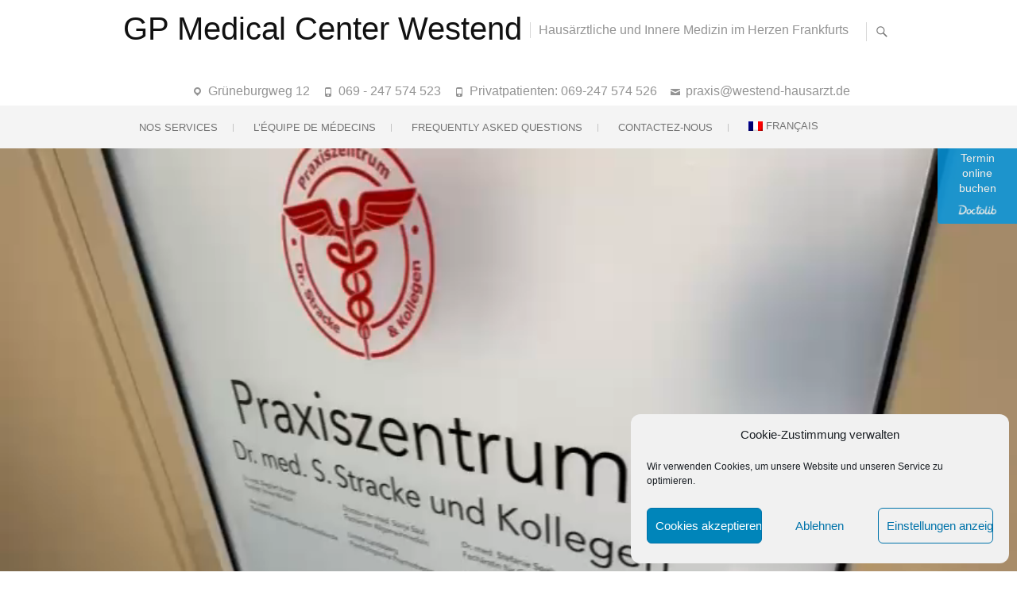

--- FILE ---
content_type: text/html; charset=UTF-8
request_url: https://westend-hausarzt.com/?lang=fr
body_size: 18472
content:
<!DOCTYPE html>
<html dir="ltr" lang="fr-FR" prefix="og: https://ogp.me/ns#">

<!-- Meta Pixel Code -->
<script>
  !function(f,b,e,v,n,t,s)
  {if(f.fbq)return;n=f.fbq=function(){n.callMethod?
  n.callMethod.apply(n,arguments):n.queue.push(arguments)};
  if(!f._fbq)f._fbq=n;n.push=n;n.loaded=!0;n.version='2.0';
  n.queue=[];t=b.createElement(e);t.async=!0;
  t.src=v;s=b.getElementsByTagName(e)[0];
  s.parentNode.insertBefore(t,s)}(window, document,'script',
  'https://connect.facebook.net/en_US/fbevents.js');
  fbq('init', '2956440981327296');
  fbq('track', 'PageView');
</script>
<noscript><img height="1" width="1" style="display:none"
  src="https://www.facebook.com/tr?id=2956440981327296&ev=PageView&noscript=1"
/></noscript>
<!-- End Meta Pixel Code -->
	
<head>
	
<meta name="facebook-domain-verification" content="7lwu690jj66qrzpt7psms3te41dlje" />
	
<meta name="google-site-verification" content="8ohKIdSHQec9lsk-ZpASlonG_KAJgp3vakVuBa9rnwA" />
	
<meta charset="UTF-8" />
<link rel="profile" href="http://gmpg.org/xfn/11" />
<link rel="pingback" href="https://westend-hausarzt.com/xmlrpc.php" />
<title>Accueil - GP Medical Center Westend</title>
<link rel="alternate" hreflang="en" href="https://westend-hausarzt.com/?lang=en" />
<link rel="alternate" hreflang="fr" href="https://westend-hausarzt.com/?lang=fr" />
<link rel="alternate" hreflang="de" href="https://westend-hausarzt.com/" />
<link rel="alternate" hreflang="es" href="https://westend-hausarzt.com/?lang=es" />
<link rel="alternate" hreflang="x-default" href="https://westend-hausarzt.com/" />

		<!-- All in One SEO 4.9.3 - aioseo.com -->
	<meta name="robots" content="max-image-preview:large" />
	<link rel="canonical" href="https://westend-hausarzt.com/?lang=fr" />
	<meta name="generator" content="All in One SEO (AIOSEO) 4.9.3" />
		<meta property="og:locale" content="fr_FR" />
		<meta property="og:site_name" content="GP Medical Center Westend - Hausärztliche und Innere Medizin im Herzen Frankfurts" />
		<meta property="og:type" content="article" />
		<meta property="og:title" content="Accueil - GP Medical Center Westend" />
		<meta property="og:url" content="https://westend-hausarzt.com/?lang=fr" />
		<meta property="article:published_time" content="2021-02-18T15:22:54+00:00" />
		<meta property="article:modified_time" content="2021-02-18T20:24:02+00:00" />
		<meta name="twitter:card" content="summary_large_image" />
		<meta name="twitter:title" content="Accueil - GP Medical Center Westend" />
		<script type="application/ld+json" class="aioseo-schema">
			{"@context":"https:\/\/schema.org","@graph":[{"@type":"BreadcrumbList","@id":"https:\/\/westend-hausarzt.com\/?lang=fr#breadcrumblist","itemListElement":[{"@type":"ListItem","@id":"https:\/\/westend-hausarzt.com\/?lang=fr#listItem","position":1,"name":"Home"}]},{"@type":"Organization","@id":"https:\/\/westend-hausarzt.com\/?lang=fr\/#organization","name":"GP Medical Center Westend","description":"Haus\u00e4rztliche und Innere Medizin im Herzen Frankfurts","url":"https:\/\/westend-hausarzt.com\/?lang=fr\/"},{"@type":"WebPage","@id":"https:\/\/westend-hausarzt.com\/?lang=fr#webpage","url":"https:\/\/westend-hausarzt.com\/?lang=fr","name":"Accueil - GP Medical Center Westend","inLanguage":"fr-FR","isPartOf":{"@id":"https:\/\/westend-hausarzt.com\/?lang=fr\/#website"},"breadcrumb":{"@id":"https:\/\/westend-hausarzt.com\/?lang=fr#breadcrumblist"},"datePublished":"2021-02-18T16:22:54+01:00","dateModified":"2021-02-18T21:24:02+01:00"},{"@type":"WebSite","@id":"https:\/\/westend-hausarzt.com\/?lang=fr\/#website","url":"https:\/\/westend-hausarzt.com\/?lang=fr\/","name":"GP Medical Center Westend","description":"Haus\u00e4rztliche und Innere Medizin im Herzen Frankfurts","inLanguage":"fr-FR","publisher":{"@id":"https:\/\/westend-hausarzt.com\/?lang=fr\/#organization"}}]}
		</script>
		<!-- All in One SEO -->

<link rel="alternate" type="application/rss+xml" title="GP Medical Center Westend &raquo; Flux" href="https://westend-hausarzt.com/feed/?lang=fr" />
<link rel="alternate" type="application/rss+xml" title="GP Medical Center Westend &raquo; Flux des commentaires" href="https://westend-hausarzt.com/comments/feed/?lang=fr" />
<link rel="alternate" title="oEmbed (JSON)" type="application/json+oembed" href="https://westend-hausarzt.com/wp-json/oembed/1.0/embed?url=https%3A%2F%2Fwestend-hausarzt.com%2F%3Flang%3Dfr" />
<link rel="alternate" title="oEmbed (XML)" type="text/xml+oembed" href="https://westend-hausarzt.com/wp-json/oembed/1.0/embed?url=https%3A%2F%2Fwestend-hausarzt.com%2F%3Flang%3Dfr&#038;format=xml" />
<style id='wp-img-auto-sizes-contain-inline-css' type='text/css'>
img:is([sizes=auto i],[sizes^="auto," i]){contain-intrinsic-size:3000px 1500px}
/*# sourceURL=wp-img-auto-sizes-contain-inline-css */
</style>
<style id='wp-emoji-styles-inline-css' type='text/css'>

	img.wp-smiley, img.emoji {
		display: inline !important;
		border: none !important;
		box-shadow: none !important;
		height: 1em !important;
		width: 1em !important;
		margin: 0 0.07em !important;
		vertical-align: -0.1em !important;
		background: none !important;
		padding: 0 !important;
	}
/*# sourceURL=wp-emoji-styles-inline-css */
</style>
<link rel='stylesheet' id='wp-block-library-css' href='https://westend-hausarzt.com/wp-includes/css/dist/block-library/style.min.css?ver=6.9' type='text/css' media='all' />
<style id='wp-block-video-inline-css' type='text/css'>
.wp-block-video{box-sizing:border-box}.wp-block-video video{height:auto;vertical-align:middle;width:100%}@supports (position:sticky){.wp-block-video [poster]{object-fit:cover}}.wp-block-video.aligncenter{text-align:center}.wp-block-video :where(figcaption){margin-bottom:1em;margin-top:.5em}
/*# sourceURL=https://westend-hausarzt.com/wp-includes/blocks/video/style.min.css */
</style>
<style id='wp-block-columns-inline-css' type='text/css'>
.wp-block-columns{box-sizing:border-box;display:flex;flex-wrap:wrap!important}@media (min-width:782px){.wp-block-columns{flex-wrap:nowrap!important}}.wp-block-columns{align-items:normal!important}.wp-block-columns.are-vertically-aligned-top{align-items:flex-start}.wp-block-columns.are-vertically-aligned-center{align-items:center}.wp-block-columns.are-vertically-aligned-bottom{align-items:flex-end}@media (max-width:781px){.wp-block-columns:not(.is-not-stacked-on-mobile)>.wp-block-column{flex-basis:100%!important}}@media (min-width:782px){.wp-block-columns:not(.is-not-stacked-on-mobile)>.wp-block-column{flex-basis:0;flex-grow:1}.wp-block-columns:not(.is-not-stacked-on-mobile)>.wp-block-column[style*=flex-basis]{flex-grow:0}}.wp-block-columns.is-not-stacked-on-mobile{flex-wrap:nowrap!important}.wp-block-columns.is-not-stacked-on-mobile>.wp-block-column{flex-basis:0;flex-grow:1}.wp-block-columns.is-not-stacked-on-mobile>.wp-block-column[style*=flex-basis]{flex-grow:0}:where(.wp-block-columns){margin-bottom:1.75em}:where(.wp-block-columns.has-background){padding:1.25em 2.375em}.wp-block-column{flex-grow:1;min-width:0;overflow-wrap:break-word;word-break:break-word}.wp-block-column.is-vertically-aligned-top{align-self:flex-start}.wp-block-column.is-vertically-aligned-center{align-self:center}.wp-block-column.is-vertically-aligned-bottom{align-self:flex-end}.wp-block-column.is-vertically-aligned-stretch{align-self:stretch}.wp-block-column.is-vertically-aligned-bottom,.wp-block-column.is-vertically-aligned-center,.wp-block-column.is-vertically-aligned-top{width:100%}
/*# sourceURL=https://westend-hausarzt.com/wp-includes/blocks/columns/style.min.css */
</style>
<style id='wp-block-group-inline-css' type='text/css'>
.wp-block-group{box-sizing:border-box}:where(.wp-block-group.wp-block-group-is-layout-constrained){position:relative}
/*# sourceURL=https://westend-hausarzt.com/wp-includes/blocks/group/style.min.css */
</style>
<style id='global-styles-inline-css' type='text/css'>
:root{--wp--preset--aspect-ratio--square: 1;--wp--preset--aspect-ratio--4-3: 4/3;--wp--preset--aspect-ratio--3-4: 3/4;--wp--preset--aspect-ratio--3-2: 3/2;--wp--preset--aspect-ratio--2-3: 2/3;--wp--preset--aspect-ratio--16-9: 16/9;--wp--preset--aspect-ratio--9-16: 9/16;--wp--preset--color--black: #000000;--wp--preset--color--cyan-bluish-gray: #abb8c3;--wp--preset--color--white: #ffffff;--wp--preset--color--pale-pink: #f78da7;--wp--preset--color--vivid-red: #cf2e2e;--wp--preset--color--luminous-vivid-orange: #ff6900;--wp--preset--color--luminous-vivid-amber: #fcb900;--wp--preset--color--light-green-cyan: #7bdcb5;--wp--preset--color--vivid-green-cyan: #00d084;--wp--preset--color--pale-cyan-blue: #8ed1fc;--wp--preset--color--vivid-cyan-blue: #0693e3;--wp--preset--color--vivid-purple: #9b51e0;--wp--preset--gradient--vivid-cyan-blue-to-vivid-purple: linear-gradient(135deg,rgb(6,147,227) 0%,rgb(155,81,224) 100%);--wp--preset--gradient--light-green-cyan-to-vivid-green-cyan: linear-gradient(135deg,rgb(122,220,180) 0%,rgb(0,208,130) 100%);--wp--preset--gradient--luminous-vivid-amber-to-luminous-vivid-orange: linear-gradient(135deg,rgb(252,185,0) 0%,rgb(255,105,0) 100%);--wp--preset--gradient--luminous-vivid-orange-to-vivid-red: linear-gradient(135deg,rgb(255,105,0) 0%,rgb(207,46,46) 100%);--wp--preset--gradient--very-light-gray-to-cyan-bluish-gray: linear-gradient(135deg,rgb(238,238,238) 0%,rgb(169,184,195) 100%);--wp--preset--gradient--cool-to-warm-spectrum: linear-gradient(135deg,rgb(74,234,220) 0%,rgb(151,120,209) 20%,rgb(207,42,186) 40%,rgb(238,44,130) 60%,rgb(251,105,98) 80%,rgb(254,248,76) 100%);--wp--preset--gradient--blush-light-purple: linear-gradient(135deg,rgb(255,206,236) 0%,rgb(152,150,240) 100%);--wp--preset--gradient--blush-bordeaux: linear-gradient(135deg,rgb(254,205,165) 0%,rgb(254,45,45) 50%,rgb(107,0,62) 100%);--wp--preset--gradient--luminous-dusk: linear-gradient(135deg,rgb(255,203,112) 0%,rgb(199,81,192) 50%,rgb(65,88,208) 100%);--wp--preset--gradient--pale-ocean: linear-gradient(135deg,rgb(255,245,203) 0%,rgb(182,227,212) 50%,rgb(51,167,181) 100%);--wp--preset--gradient--electric-grass: linear-gradient(135deg,rgb(202,248,128) 0%,rgb(113,206,126) 100%);--wp--preset--gradient--midnight: linear-gradient(135deg,rgb(2,3,129) 0%,rgb(40,116,252) 100%);--wp--preset--font-size--small: 13px;--wp--preset--font-size--medium: 20px;--wp--preset--font-size--large: 36px;--wp--preset--font-size--x-large: 42px;--wp--preset--spacing--20: 0.44rem;--wp--preset--spacing--30: 0.67rem;--wp--preset--spacing--40: 1rem;--wp--preset--spacing--50: 1.5rem;--wp--preset--spacing--60: 2.25rem;--wp--preset--spacing--70: 3.38rem;--wp--preset--spacing--80: 5.06rem;--wp--preset--shadow--natural: 6px 6px 9px rgba(0, 0, 0, 0.2);--wp--preset--shadow--deep: 12px 12px 50px rgba(0, 0, 0, 0.4);--wp--preset--shadow--sharp: 6px 6px 0px rgba(0, 0, 0, 0.2);--wp--preset--shadow--outlined: 6px 6px 0px -3px rgb(255, 255, 255), 6px 6px rgb(0, 0, 0);--wp--preset--shadow--crisp: 6px 6px 0px rgb(0, 0, 0);}:where(.is-layout-flex){gap: 0.5em;}:where(.is-layout-grid){gap: 0.5em;}body .is-layout-flex{display: flex;}.is-layout-flex{flex-wrap: wrap;align-items: center;}.is-layout-flex > :is(*, div){margin: 0;}body .is-layout-grid{display: grid;}.is-layout-grid > :is(*, div){margin: 0;}:where(.wp-block-columns.is-layout-flex){gap: 2em;}:where(.wp-block-columns.is-layout-grid){gap: 2em;}:where(.wp-block-post-template.is-layout-flex){gap: 1.25em;}:where(.wp-block-post-template.is-layout-grid){gap: 1.25em;}.has-black-color{color: var(--wp--preset--color--black) !important;}.has-cyan-bluish-gray-color{color: var(--wp--preset--color--cyan-bluish-gray) !important;}.has-white-color{color: var(--wp--preset--color--white) !important;}.has-pale-pink-color{color: var(--wp--preset--color--pale-pink) !important;}.has-vivid-red-color{color: var(--wp--preset--color--vivid-red) !important;}.has-luminous-vivid-orange-color{color: var(--wp--preset--color--luminous-vivid-orange) !important;}.has-luminous-vivid-amber-color{color: var(--wp--preset--color--luminous-vivid-amber) !important;}.has-light-green-cyan-color{color: var(--wp--preset--color--light-green-cyan) !important;}.has-vivid-green-cyan-color{color: var(--wp--preset--color--vivid-green-cyan) !important;}.has-pale-cyan-blue-color{color: var(--wp--preset--color--pale-cyan-blue) !important;}.has-vivid-cyan-blue-color{color: var(--wp--preset--color--vivid-cyan-blue) !important;}.has-vivid-purple-color{color: var(--wp--preset--color--vivid-purple) !important;}.has-black-background-color{background-color: var(--wp--preset--color--black) !important;}.has-cyan-bluish-gray-background-color{background-color: var(--wp--preset--color--cyan-bluish-gray) !important;}.has-white-background-color{background-color: var(--wp--preset--color--white) !important;}.has-pale-pink-background-color{background-color: var(--wp--preset--color--pale-pink) !important;}.has-vivid-red-background-color{background-color: var(--wp--preset--color--vivid-red) !important;}.has-luminous-vivid-orange-background-color{background-color: var(--wp--preset--color--luminous-vivid-orange) !important;}.has-luminous-vivid-amber-background-color{background-color: var(--wp--preset--color--luminous-vivid-amber) !important;}.has-light-green-cyan-background-color{background-color: var(--wp--preset--color--light-green-cyan) !important;}.has-vivid-green-cyan-background-color{background-color: var(--wp--preset--color--vivid-green-cyan) !important;}.has-pale-cyan-blue-background-color{background-color: var(--wp--preset--color--pale-cyan-blue) !important;}.has-vivid-cyan-blue-background-color{background-color: var(--wp--preset--color--vivid-cyan-blue) !important;}.has-vivid-purple-background-color{background-color: var(--wp--preset--color--vivid-purple) !important;}.has-black-border-color{border-color: var(--wp--preset--color--black) !important;}.has-cyan-bluish-gray-border-color{border-color: var(--wp--preset--color--cyan-bluish-gray) !important;}.has-white-border-color{border-color: var(--wp--preset--color--white) !important;}.has-pale-pink-border-color{border-color: var(--wp--preset--color--pale-pink) !important;}.has-vivid-red-border-color{border-color: var(--wp--preset--color--vivid-red) !important;}.has-luminous-vivid-orange-border-color{border-color: var(--wp--preset--color--luminous-vivid-orange) !important;}.has-luminous-vivid-amber-border-color{border-color: var(--wp--preset--color--luminous-vivid-amber) !important;}.has-light-green-cyan-border-color{border-color: var(--wp--preset--color--light-green-cyan) !important;}.has-vivid-green-cyan-border-color{border-color: var(--wp--preset--color--vivid-green-cyan) !important;}.has-pale-cyan-blue-border-color{border-color: var(--wp--preset--color--pale-cyan-blue) !important;}.has-vivid-cyan-blue-border-color{border-color: var(--wp--preset--color--vivid-cyan-blue) !important;}.has-vivid-purple-border-color{border-color: var(--wp--preset--color--vivid-purple) !important;}.has-vivid-cyan-blue-to-vivid-purple-gradient-background{background: var(--wp--preset--gradient--vivid-cyan-blue-to-vivid-purple) !important;}.has-light-green-cyan-to-vivid-green-cyan-gradient-background{background: var(--wp--preset--gradient--light-green-cyan-to-vivid-green-cyan) !important;}.has-luminous-vivid-amber-to-luminous-vivid-orange-gradient-background{background: var(--wp--preset--gradient--luminous-vivid-amber-to-luminous-vivid-orange) !important;}.has-luminous-vivid-orange-to-vivid-red-gradient-background{background: var(--wp--preset--gradient--luminous-vivid-orange-to-vivid-red) !important;}.has-very-light-gray-to-cyan-bluish-gray-gradient-background{background: var(--wp--preset--gradient--very-light-gray-to-cyan-bluish-gray) !important;}.has-cool-to-warm-spectrum-gradient-background{background: var(--wp--preset--gradient--cool-to-warm-spectrum) !important;}.has-blush-light-purple-gradient-background{background: var(--wp--preset--gradient--blush-light-purple) !important;}.has-blush-bordeaux-gradient-background{background: var(--wp--preset--gradient--blush-bordeaux) !important;}.has-luminous-dusk-gradient-background{background: var(--wp--preset--gradient--luminous-dusk) !important;}.has-pale-ocean-gradient-background{background: var(--wp--preset--gradient--pale-ocean) !important;}.has-electric-grass-gradient-background{background: var(--wp--preset--gradient--electric-grass) !important;}.has-midnight-gradient-background{background: var(--wp--preset--gradient--midnight) !important;}.has-small-font-size{font-size: var(--wp--preset--font-size--small) !important;}.has-medium-font-size{font-size: var(--wp--preset--font-size--medium) !important;}.has-large-font-size{font-size: var(--wp--preset--font-size--large) !important;}.has-x-large-font-size{font-size: var(--wp--preset--font-size--x-large) !important;}
:where(.wp-block-columns.is-layout-flex){gap: 2em;}:where(.wp-block-columns.is-layout-grid){gap: 2em;}
/*# sourceURL=global-styles-inline-css */
</style>
<style id='core-block-supports-inline-css' type='text/css'>
.wp-container-core-columns-is-layout-9d6595d7{flex-wrap:nowrap;}
/*# sourceURL=core-block-supports-inline-css */
</style>

<style id='classic-theme-styles-inline-css' type='text/css'>
/*! This file is auto-generated */
.wp-block-button__link{color:#fff;background-color:#32373c;border-radius:9999px;box-shadow:none;text-decoration:none;padding:calc(.667em + 2px) calc(1.333em + 2px);font-size:1.125em}.wp-block-file__button{background:#32373c;color:#fff;text-decoration:none}
/*# sourceURL=/wp-includes/css/classic-themes.min.css */
</style>
<link rel='stylesheet' id='santapress-css' href='https://westend-hausarzt.com/wp-content/plugins/santapress/public/css/santapress-public-all.min.css?ver=1.6.2' type='text/css' media='all' />
<style id='santapress-inline-css' type='text/css'>
.santapress-post.modal, .sp-modal-iframe.modal { max-width: 500px }
.santapress-post.modal:before { display:none; }
.santapress-post.modal:after { display:none; }
/*# sourceURL=santapress-inline-css */
</style>
<link rel='stylesheet' id='wpml-legacy-dropdown-0-css' href='https://westend-hausarzt.com/wp-content/plugins/sitepress-multilingual-cms/templates/language-switchers/legacy-dropdown/style.min.css?ver=1' type='text/css' media='all' />
<link rel='stylesheet' id='wpml-legacy-horizontal-list-0-css' href='https://westend-hausarzt.com/wp-content/plugins/sitepress-multilingual-cms/templates/language-switchers/legacy-list-horizontal/style.min.css?ver=1' type='text/css' media='all' />
<style id='wpml-legacy-horizontal-list-0-inline-css' type='text/css'>
.wpml-ls-statics-footer a, .wpml-ls-statics-footer .wpml-ls-sub-menu a, .wpml-ls-statics-footer .wpml-ls-sub-menu a:link, .wpml-ls-statics-footer li:not(.wpml-ls-current-language) .wpml-ls-link, .wpml-ls-statics-footer li:not(.wpml-ls-current-language) .wpml-ls-link:link {color:#444444;background-color:#ffffff;}.wpml-ls-statics-footer .wpml-ls-sub-menu a:hover,.wpml-ls-statics-footer .wpml-ls-sub-menu a:focus, .wpml-ls-statics-footer .wpml-ls-sub-menu a:link:hover, .wpml-ls-statics-footer .wpml-ls-sub-menu a:link:focus {color:#000000;background-color:#eeeeee;}.wpml-ls-statics-footer .wpml-ls-current-language > a {color:#444444;background-color:#ffffff;}.wpml-ls-statics-footer .wpml-ls-current-language:hover>a, .wpml-ls-statics-footer .wpml-ls-current-language>a:focus {color:#000000;background-color:#eeeeee;}
/*# sourceURL=wpml-legacy-horizontal-list-0-inline-css */
</style>
<link rel='stylesheet' id='wpml-menu-item-0-css' href='https://westend-hausarzt.com/wp-content/plugins/sitepress-multilingual-cms/templates/language-switchers/menu-item/style.min.css?ver=1' type='text/css' media='all' />
<link rel='stylesheet' id='freesiaempire-styles-css' href='https://westend-hausarzt.com/wp-content/plugins/freesia-empire-plus/inc/css/freesiaempire-styles.css?ver=6.9' type='text/css' media='all' />
<link rel='stylesheet' id='cmplz-general-css' href='https://westend-hausarzt.com/wp-content/plugins/complianz-gdpr/assets/css/cookieblocker.min.css?ver=1765999573' type='text/css' media='all' />
<link rel='stylesheet' id='freesiaempire-style-css' href='https://westend-hausarzt.com/wp-content/themes/freesia-empire/style.css?ver=6.9' type='text/css' media='all' />
<style id='freesiaempire-style-inline-css' type='text/css'>


	/* Site Title, Page Title, Nav and links */
	#site-title a,
	a,
	ul li a:hover,
	ol li a:hover,
	.top-header .info ul li a:hover, /* ----- Top Header Info Bar ----- */
	.top-header .info ul li a:focus,
	.main-navigation a:hover, /* Navigation */
	.main-navigation a:focus,
	.main-navigation ul li.current-menu-item a,
	.main-navigation ul li.current_page_ancestor a,
	.main-navigation ul li.current-menu-ancestor a,
	.main-navigation ul li.current_page_item a,
	.main-navigation ul li:hover > a,
	.main-navigation ul li ul li a:hover,
	.main-navigation ul li ul li a:focus,
	.main-navigation ul li ul li:hover > a,
	.main-navigation ul li.current-menu-item ul li a:hover,
	.header-search:hover, .header-search-x:hover, /* Header Search Form */
	.search-submit:hover .search-icon,
	.search-submit:focus .search-icon,
	.entry-title a:hover, /* Post */
	.entry-title a:focus,
	.entry-title a:active,
	.entry-meta span:hover,
	.entry-meta a:hover,
	.cat-links a:hover,
	.tag-links a:hover,
	.entry-meta .entry-format,
	.entry-meta .entry-format a,
	.widget ul li a:hover,/* Widgets */
	.widget ul li a:focus,
	.widget-title a:hover,
	.widget_contact ul li:hover:before,
	.widget_contact ul li a:hover,
	.site-info .copyright a:hover, /* Footer */
	.site-info .copyright a:focus,
	#colophon .widget ul li a:hover,
	#colophon .widget ul li a:focus,
	#footer-navigation a:hover,
	#footer-navigation a:focus {
		color: #111111;
	}
	/* Webkit */
	::selection {
		background: #111111;
		color: #fff;
	}
	/* Gecko/Mozilla */
	::-moz-selection {
		background: #111111;
		color: #fff;
	}

	/* Accessibility
	================================================== */
	.screen-reader-text:hover,
	.screen-reader-text:active,
	.screen-reader-text:focus {
		background-color: #f1f1f1;
		color: #111111;
	}

	/* Buttons*/
	.line-one,/* Responsive Nav Button  */
	.line-two,
	.line-three,
	input[type="reset"],/* Forms  */
	input[type="button"],
	input[type="submit"],
	.go-to-top a:hover,
	.go-to-top a:focus {
		background-color:#000000;
	}
	/* Default Buttons */
	.btn-default:hover,
	.vivid,
	.bbp-submit-wrapper button.submit, /* #bbpress */
	.newsletter-widget .newsletter-submit:hover { /* ----- News Letter ----- */
		background-color: #000000;
		border: 1px solid #000000;
	}

	/* -_-_-_ Not for change _-_-_- */
	.light-color:hover,
	.vivid:hover {
		background-color: #fff;
		border: 1px solid #fff;
	}

	/* Page Header */
	.page-header {
		background-color: #ffffff;
	}

	/* Our Feature, Portfolio Widget, Team Widget Font Color */
	.our_feature .feature-title a:hover, /* Our Feature */
	.portfolio-content h3 a:hover, /* Portfolio Widget */
	.btn-more a:hover, /* Latest Blog Widget */
	.testimonials .quote cite { /* ----- Testimonial Slider ----- */
		color: #707070;
	}

	/* Background Color */
	nav.slider-button a.active, /* Slider Pagenav */
	nav.slider-button a:hover,
	.our_feature .feature-icon, /* Our Feature */
	.parallax_content:before, /* Parallax  Widget */
	.about-us-content .icon-box-image, /*About Us Widget */
	.widget_portfolio .portfolio-container, /* Portfolio Widget */
	.portfolio-content h3:after,
	.design-line, /* Parallax Video  Widget */
	ul.next-prev li.active, ul.next-prev li:hover { /* ----- Testimonial Slider ----- */
		background-color: #707070;
	}

	/* Widgets Border Color */
	.feature-content:hover .feature-icon, /* Our Feature */
	.widget_about_us .about-us-content:before, /*About Us Widget */
	.design-line:after, /*Parallax Video  Widget */
	ul.next-prev li { /* ----- Testimonial Slider ----- */
		border-color: #707070;
	}

	/* #bbpress
	================================================== */
	#bbpress-forums .bbp-topics a:hover {
		color: #009ad1;
	}

	/* Woocommerce
	================================================== */
	.woocommerce #respond input#submit, 
	.woocommerce a.button, 
	.woocommerce button.button, 
	.woocommerce input.button,
	.woocommerce #respond input#submit.alt, 
	.woocommerce a.button.alt, 
	.woocommerce button.button.alt, 
	.woocommerce input.button.alt,
	.woocommerce-demo-store p.demo_store {
		background-color: #009ad1;
	}
	.woocommerce .woocommerce-message:before {
		color: #009ad1;
	}

	

		/*.... Full Body ....*/

		#page{
			background-color: #efefef;
		}

		/*.... Top Header Bar ....*/

		.top-header {
			background-color: #ffffff;
		}

		/*.... Sticky Header ....*/

		#sticky_header {
			background-color: #f4f4f4;
		}
		#sticky_header:before {
			display: none;
		}
		#sticky_header {
			border-bottom: none !important;
		}

		/*.... Slider ....*/

		.main-slider {
			background-color: #f4f4f4;
		}

		/*.... Our Feature ....*/ 

		.our_feature {
			background-color: #ffffff;
		}

		/*.... Widget Parallax ....*/ 
		.parallax_content {
			background-color: #848484;
		}

		/*.... Widget About Us ....*/ 

		.widget_about_us {
			background-color: #ffffff;
		}

		/*.... Widget Portfolio ....*/ 

		.widget_portfolio .portfolio-container {
			border-color: #e0e0e0;
		}

		/*.... Widget Tf Section ....*/ 

		.widget_tf_section {
			background-color: #ffffff;
		}

		/*.... Widget Team ....*/ 

		.widget_team {
			background-color: #f9f9f9;
		}

		/*.... Widget Multimedia Video ....*/ 

		.widget_multimedia {
			background-color: #f8f8f8;
		}

		/*.... Widget Latest Blog ....*/ 

		.widget_latest_blog {
			background-color: #ffffff;
		}

		/*.... Widget Testimonial ....*/ 

		.widget_testimonial {
			background-color: #f4f4f4;
		}

		/*.... Widget Client ....*/ 

		.widget_client {
			background-color: #ffffff;
		}

		/*.... Widget Newsletter ....*/ 

		.widget_newsletterwidget {
			background-color: #f4f4f4;
		}

		/*.... Form Textarea ....*/ 

		input[type="text"],
		input[type="email"],
		input[type="url"],
		input[type="tel"],
		input[type="number"],
		input[type="date"],
		input[type="search"],
		input[type="password"],
		textarea {
			background-color: #fafafa;
		}

		/*.... Blockquote ....*/ 

		blockquote {
			background-color: #ffffff;
		}

		/*.... Footer ....*/ 

		#colophon .widget-wrap {
			background-color: #f8f8f8;
		}

		/*.... Footer Site Info ....*/ 

		#colophon .site-info {
			background-color: #f4f4f4;
		}

	

		/* Typography Content */
		body,
		button,
		input,
		select,
		textarea,
		ul li a,
		ol li a,
		#wp_page_numbers ul li.page_info,
		.wp-pagenavi .pages,
		#wp_page_numbers ul li a,
		.wp-pagenavi .current,
		.wp-pagenavi a,
		ul.default-wp-page li a,
		.pagination span,
		#wp_page_numbers ul li a:hover,
		#wp_page_numbers ul li.active_page a,
		.wp-pagenavi .current,
		.wp-pagenavi a:hover,
		ul.default-wp-page li a:hover,
		.pagination a:hover span,
		.wp-pagenavi span.current,
		.pagination span,
		.pagination, /* ----- Pagination ----- */
		.pagination a span,
		.widget ul li a {
			color: #747474;
		}

		/* ----- Headings, Entry, Highlighted Sub Title  ----- */
		h1, h2, h3, h4, h5, h6,
		th,
		.entry-title,
		.entry-title a {
			color: #484848;
		}

		/* -----  #Blockquot  ----- */
		blockquote {
			color: #747474;
		}

		/* Breadcrumb */
		.breadcrumb a {
			color: #ffffff;
		}

		/* ----- Site Description Top Header Info Bar ----- */
		#site-description,
		.top-header, /* ----- Top Header ----- */
		.top-header .info ul li:before,
		.top-header .info ul li a {
			color: #949494;
		}

		/* Navigation */
		.main-navigation a,
		.main-navigation ul li ul li a,
		.main-navigation ul li.current-menu-item ul li a,
		.main-navigation ul li ul li.current-menu-item a,
		.main-navigation ul li.current_page_ancestor ul li a,
		.main-navigation ul li.current-menu-ancestor ul li a,
		.main-navigation ul li.current_page_item ul li a {
			color: #747474;
		}

		/* ----- Social, Post, Site Info  Links ----- */
		.social-links ul li a,
		.entry-meta, /* Post Links */
		.entry-meta a,
		.cat-links,
		.cat-links a,
		.tag-links,
		.tag-links a,
		.tag-links:before,
		.cat-links:before,
		.site-info .copyright a { /* Footer Site Info */
			color: #747474;
		}

		/* ----- Page Title ----- */
		.page-title,
		.page-title a {
			color: #000000;
		}

		/* Widgets Titles */
		.widget-title,
		.widget-title a,
		.widget-highlighted-sub-title {
			color: #545454;
		}

		/* Widgets Contact, Content */
		.widget_contact ul li:before,
		.widget_contact ul li a {
			color: #848484;
		}

		/* Our Feature, Feature Title */
		.our_feature h2,
		.our_feature .feature-title a {
			color: #545454;
		}

		/* Parallax  Content */
		.widget_parallax,
		.parallax_content,
		.widget_parallax .widget-title,
		.widget_parallax h3 {
			color: #ffffff;
		}
		/* Portfolio Content */
		.widget_portfolio .widget-title,
		.widget_portfolio .widget-highlighted-sub-title,
		.widget_portfolio .four-column-full-width .portfolio-content,
		.portfolio-content h3 a {
			color: #ffffff;
		}

		/* Testimonial Font Color  */
		.quote {
		  	color: #848484;
		}

		/* Footer Content */
		#colophon .widget-wrap,
		#colophon .widget ul li a,
		#footer-navigation a {
			color: #848484;
		}

		/* Main Slider Content */
		.slider-content .slider-title a,
		.slider-content .slider-text h3 {
			color: #000000;
		}

	
/*# sourceURL=freesiaempire-style-inline-css */
</style>
<link rel='stylesheet' id='genericons-css' href='https://westend-hausarzt.com/wp-content/themes/freesia-empire/genericons/genericons.css?ver=3.4.1' type='text/css' media='all' />
<link rel='stylesheet' id='freesiaempire-responsive-css' href='https://westend-hausarzt.com/wp-content/themes/freesia-empire/css/responsive.css?ver=6.9' type='text/css' media='all' />
<link rel='stylesheet' id='rapidmail-widget-css-css' href='https://westend-hausarzt.com/wp-content/plugins/rapidmail-newsletter-software/css/widget.css?ver=6.9' type='text/css' media='all' />
<script type="text/javascript" src="https://westend-hausarzt.com/wp-content/plugins/google-analytics-for-wordpress/assets/js/frontend-gtag.min.js?ver=9.11.1" id="monsterinsights-frontend-script-js" async="async" data-wp-strategy="async"></script>
<script data-cfasync="false" data-wpfc-render="false" type="text/javascript" id='monsterinsights-frontend-script-js-extra'>/* <![CDATA[ */
var monsterinsights_frontend = {"js_events_tracking":"true","download_extensions":"doc,pdf,ppt,zip,xls,docx,pptx,xlsx","inbound_paths":"[{\"path\":\"\\\/go\\\/\",\"label\":\"affiliate\"},{\"path\":\"\\\/recommend\\\/\",\"label\":\"affiliate\"}]","home_url":"https:\/\/westend-hausarzt.com\/?lang=fr","hash_tracking":"false","v4_id":"G-TMYEZXKGN6"};/* ]]> */
</script>
<script type="text/javascript" src="https://westend-hausarzt.com/wp-includes/js/jquery/jquery.min.js?ver=3.7.1" id="jquery-core-js"></script>
<script type="text/javascript" src="https://westend-hausarzt.com/wp-includes/js/jquery/jquery-migrate.min.js?ver=3.4.1" id="jquery-migrate-js"></script>
<script type="text/javascript" src="https://westend-hausarzt.com/wp-content/plugins/sitepress-multilingual-cms/templates/language-switchers/legacy-dropdown/script.min.js?ver=1" id="wpml-legacy-dropdown-0-js"></script>
<script type="text/javascript" src="https://westend-hausarzt.com/wp-content/themes/freesia-empire/js/freesiaempire-main.js?ver=6.9" id="freesiaempire-main-js"></script>
<script type="text/javascript" src="https://westend-hausarzt.com/wp-content/themes/freesia-empire/js/freesiaempire-sticky-scroll.js?ver=6.9" id="sticky-scroll-js"></script>
<script type="text/javascript" id="rapidmail-widget-js-js-extra">
/* <![CDATA[ */
var rmwidget = {"msg_an_error_occurred":"Es ist ein Fehler aufgetreten","msg_subscribe_success":"Vielen Dank f\u00fcr Ihre Anmeldung!","spinner_uri":"https://westend-hausarzt.com/wp-includes/images/wpspin_light.gif"};
//# sourceURL=rapidmail-widget-js-js-extra
/* ]]> */
</script>
<script type="text/javascript" src="https://westend-hausarzt.com/wp-content/plugins/rapidmail-newsletter-software/js/widget.js?ver=6.9" id="rapidmail-widget-js-js"></script>
<link rel="https://api.w.org/" href="https://westend-hausarzt.com/wp-json/" /><link rel="alternate" title="JSON" type="application/json" href="https://westend-hausarzt.com/wp-json/wp/v2/pages/4640" /><link rel="EditURI" type="application/rsd+xml" title="RSD" href="https://westend-hausarzt.com/xmlrpc.php?rsd" />
<meta name="generator" content="WordPress 6.9" />
<link rel='shortlink' href='https://westend-hausarzt.com/?lang=fr' />
<meta name="generator" content="WPML ver:4.8.6 stt:1,4,3,2;" />
<!-- Custom CSS -->
<style type="text/css" media="screen">
.main-navigation {
					text-align: left;
				}</style>

					<style type="text/css">
									body,
			button,
			input,
			select,
			textarea {
				font-size:17px;
			}
						/* Logo-Name-Slogan
			================================================== */
			#site-title {
				font-size: 40px;
			}
			
			#site-description {
				font-size: 16px;
			}
			
			/* ----- Top Info Bar ----- */
			.top-header .info {
				font-size: 16px;
			}
			
			/* Navigation Child */
			.main-navigation ul li ul li a {
				font-size: 13px;
			}
			
			/* Main Slider Title */
			.slider-content .slider-title a,
			slider-content .slider-title {
				font-size: 36px;
			}
						</style>
						<style>.cmplz-hidden {
					display: none !important;
				}</style>	<meta name="viewport" content="width=device-width" />
	<link rel="icon" href="https://westend-hausarzt.com/wp-content/uploads/2021/02/cropped-websiteIcon-32x32.png" sizes="32x32" />
<link rel="icon" href="https://westend-hausarzt.com/wp-content/uploads/2021/02/cropped-websiteIcon-192x192.png" sizes="192x192" />
<link rel="apple-touch-icon" href="https://westend-hausarzt.com/wp-content/uploads/2021/02/cropped-websiteIcon-180x180.png" />
<meta name="msapplication-TileImage" content="https://westend-hausarzt.com/wp-content/uploads/2021/02/cropped-websiteIcon-270x270.png" />
</head>
<body data-cmplz=1 class="home wp-singular page-template page-template-page-templates page-template-freesiaempire-corporate page-template-page-templatesfreesiaempire-corporate-php page page-id-4640 wp-embed-responsive wp-theme-freesia-empire tf-business-template page-template-default">

	<div id="page" class="hfeed site">
	<a class="skip-link screen-reader-text" href="#content">Skip to content</a>
<!-- Masthead ============================================= -->
<header id="masthead" class="site-header" role="banner">
	<div class="top-header">
						<div class="container clearfix"><div id="site-branding">			<div id="site-detail">
			
									
						<h1 id="site-title"> 						<a href="https://westend-hausarzt.com/?lang=fr" title="GP Medical Center Westend" rel="home"> GP Medical Center Westend </a>
												</h1>  <!-- end .site-title -->
													<div id="site-description"> Hausärztliche und Innere Medizin im Herzen Frankfurts </div> <!-- end #site-description -->
									</div>
		</div> <!-- end #site-branding -->	
	<button class="menu-toggle" type="button">      
								<div class="line-one"></div>
								<div class="line-two"></div>
								<div class="line-three"></div>
							</button><div class="header-info clearfix"><!-- Contact Us ============================================= --><div id="freesiaempire_contact_widgets-1" class="info clearfix">		<h3 class="widget-title">Praxis Dr. Stracke &amp; Kollegen</h3> <!-- end .widget-title -->
				<ul>
						<li class="address"><a href="" title="Grüneburgweg 12" target="_blank">Grüneburgweg 12</a></li>
						<li class="phone-number"><a href="tel:069247574523" title="069 - 247 574 523">069 - 247 574 523</a></li>
						<li class="phone-number"><a href="tel:069247574526" title="Privatpatienten: 069-247 574 526">Privatpatienten: 069-247 574 526</a></li>
						<li class="email"><a href="mailto:praxis@westend-hausarzt.de" title="">praxis@westend-hausarzt.de</a></li>
					</ul>
	</div><!-- end .contact_widget --> </div> <!-- end .header-info -->							<button id="search-toggle" class="header-search" type="button"></button>
							<div id="search-box" class="clearfix">
								<form class="search-form" action="https://westend-hausarzt.com/?lang=fr" method="get">
		<input type="search" name="s" class="search-field" placeholder="Chercher…" autocomplete="off">
	<button type="submit" class="search-submit"><i class="search-icon"></i></button>
	<input type='hidden' name='lang' value='fr' /></form> <!-- end .search-form -->							</div>  <!-- end #search-box -->
						</div> <!-- end .container -->
				</div> <!-- end .top-header -->	<!-- Main Header============================================= -->
	<div id="sticky_header">
		<div class="container clearfix">
			<!-- Main Nav ============================================= -->
									<nav id="site-navigation" class="main-navigation clearfix" role="navigation" aria-label="Menu principal">
				<button class="menu-toggle-2" aria-controls="primary-menu" aria-expanded="false"></button>
					  	<!-- end .menu-toggle -->
				<ul id="primary-menu" class="menu nav-menu"><li id="menu-item-4939" class="menu-item menu-item-type-post_type menu-item-object-page menu-item-has-children menu-item-4939"><a href="https://westend-hausarzt.com/nos-services/?lang=fr">Nos services</a>
<ul class="sub-menu">
	<li id="menu-item-4940" class="menu-item menu-item-type-post_type menu-item-object-page menu-item-has-children menu-item-4940"><a href="https://westend-hausarzt.com/bilan-de-sante/?lang=fr">Bilan de santé</a>
	<ul class="sub-menu">
		<li id="menu-item-4941" class="menu-item menu-item-type-post_type menu-item-object-page menu-item-4941"><a href="https://westend-hausarzt.com/checkup-cardiologique/?lang=fr">Checkup cardiologique</a></li>
		<li id="menu-item-4942" class="menu-item menu-item-type-post_type menu-item-object-page menu-item-4942"><a href="https://westend-hausarzt.com/check-up-vasculaire/?lang=fr">Check-up vasculaire</a></li>
		<li id="menu-item-4943" class="menu-item menu-item-type-post_type menu-item-object-page menu-item-4943"><a href="https://westend-hausarzt.com/depistage-de-tumeurs/?lang=fr">Dépistage de tumeurs</a></li>
	</ul>
</li>
	<li id="menu-item-4944" class="menu-item menu-item-type-post_type menu-item-object-page menu-item-has-children menu-item-4944"><a href="https://westend-hausarzt.com/diagnostic-par-ultrasons/?lang=fr">Diagnostic par ultrasons</a>
	<ul class="sub-menu">
		<li id="menu-item-4945" class="menu-item menu-item-type-post_type menu-item-object-page menu-item-4945"><a href="https://westend-hausarzt.com/echocardiographie/?lang=fr">Échocardiographie</a></li>
		<li id="menu-item-4946" class="menu-item menu-item-type-post_type menu-item-object-page menu-item-4946"><a href="https://westend-hausarzt.com/duplex-carotidien/?lang=fr">Duplex carotidien</a></li>
		<li id="menu-item-4947" class="menu-item menu-item-type-post_type menu-item-object-page menu-item-4947"><a href="https://westend-hausarzt.com/echographie-thyroidienne/?lang=fr">Échographie thyroïdienne</a></li>
		<li id="menu-item-4948" class="menu-item menu-item-type-post_type menu-item-object-page menu-item-4948"><a href="https://westend-hausarzt.com/echographie-des-vaisseaux-de-jambe/?lang=fr">Échographie des vaisseaux de jambe</a></li>
		<li id="menu-item-4949" class="menu-item menu-item-type-post_type menu-item-object-page menu-item-4949"><a href="https://westend-hausarzt.com/atlas-dechographie/?lang=fr">Atlas d’échographie</a></li>
	</ul>
</li>
	<li id="menu-item-4950" class="menu-item menu-item-type-post_type menu-item-object-page menu-item-4950"><a href="https://westend-hausarzt.com/ecg-deffort/?lang=fr">ECG d&#8217;effort</a></li>
	<li id="menu-item-4951" class="menu-item menu-item-type-post_type menu-item-object-page menu-item-4951"><a href="https://westend-hausarzt.com/fonction-pulmonaire/?lang=fr">Fonction pulmonaire</a></li>
	<li id="menu-item-4952" class="menu-item menu-item-type-post_type menu-item-object-page menu-item-4952"><a href="https://westend-hausarzt.com/diagnostic-de-laboratoire/?lang=fr">Diagnostic de laboratoire</a></li>
	<li id="menu-item-4953" class="menu-item menu-item-type-post_type menu-item-object-page menu-item-4953"><a href="https://westend-hausarzt.com/les-vaccins/?lang=fr">Les vaccins</a></li>
</ul>
</li>
<li id="menu-item-4987" class="menu-item menu-item-type-post_type menu-item-object-page menu-item-has-children menu-item-4987"><a href="https://westend-hausarzt.com/lequipe-de-medecins/?lang=fr">L&#8217;équipe de médecins</a>
<ul class="sub-menu">
	<li id="menu-item-4988" class="menu-item menu-item-type-post_type menu-item-object-page menu-item-4988"><a href="https://westend-hausarzt.com/docteur-en-med-s-saul/?lang=fr">Docteur en méd. S. Saul</a></li>
	<li id="menu-item-4989" class="menu-item menu-item-type-post_type menu-item-object-page menu-item-4989"><a href="https://westend-hausarzt.com/dr-siegbert-stracke/?lang=fr">Dr. Siegbert Stracke</a></li>
</ul>
</li>
<li id="menu-item-4998" class="menu-item menu-item-type-post_type menu-item-object-page menu-item-has-children menu-item-4998"><a href="https://westend-hausarzt.com/frequently-asked-questions/?lang=fr">Frequently Asked Questions</a>
<ul class="sub-menu">
	<li id="menu-item-4999" class="menu-item menu-item-type-post_type menu-item-object-page menu-item-4999"><a href="https://westend-hausarzt.com/nos-horaires-de-consultations/?lang=fr">Nos Horaires de consultations</a></li>
	<li id="menu-item-5000" class="menu-item menu-item-type-post_type menu-item-object-page menu-item-5000"><a href="https://westend-hausarzt.com/check-ups/?lang=fr">Check Up´s</a></li>
	<li id="menu-item-5001" class="menu-item menu-item-type-post_type menu-item-object-page menu-item-5001"><a href="https://westend-hausarzt.com/arret-maladie/?lang=fr">Arrêt maladie</a></li>
	<li id="menu-item-5002" class="menu-item menu-item-type-post_type menu-item-object-page menu-item-5002"><a href="https://westend-hausarzt.com/hospitalisations-et-envoi-a-dautre-specialites/?lang=fr">Hospitalisations et référence envers d&#8217;autres spécialités</a></li>
	<li id="menu-item-5033" class="menu-item menu-item-type-post_type menu-item-object-page menu-item-5033"><a href="https://westend-hausarzt.com/tout-sur-la-vaccination/?lang=fr">Tout au sujet de la vaccination</a></li>
	<li id="menu-item-5034" class="menu-item menu-item-type-post_type menu-item-object-page menu-item-5034"><a href="https://westend-hausarzt.com/au-sujet-du-laboratoire/?lang=fr">Au sujet du laboratoire</a></li>
</ul>
</li>
<li id="menu-item-5036" class="menu-item menu-item-type-post_type menu-item-object-page menu-item-has-children menu-item-5036"><a href="https://westend-hausarzt.com/contactez-nous/?lang=fr">Contactez-nous</a>
<ul class="sub-menu">
	<li id="menu-item-5037" class="menu-item menu-item-type-post_type menu-item-object-page menu-item-5037"><a href="https://westend-hausarzt.com/impressum/?lang=fr">Impressum</a></li>
	<li id="menu-item-5038" class="menu-item menu-item-type-post_type menu-item-object-page menu-item-5038"><a rel="privacy-policy" href="https://westend-hausarzt.com/politique-de-confidentialite/?lang=fr">Politique de confidentialité</a></li>
	<li id="menu-item-5039" class="menu-item menu-item-type-post_type menu-item-object-page menu-item-5039"><a href="https://westend-hausarzt.com/directive-concernant-les-cookie-ue/?lang=fr">Directive concernant les Cookie (UE)</a></li>
</ul>
</li>
<li id="menu-item-wpml-ls-5-fr" class="menu-item wpml-ls-slot-5 wpml-ls-item wpml-ls-item-fr wpml-ls-current-language wpml-ls-menu-item menu-item-type-wpml_ls_menu_item menu-item-object-wpml_ls_menu_item menu-item-has-children menu-item-wpml-ls-5-fr"><a href="https://westend-hausarzt.com/?lang=fr" role="menuitem"><img
            class="wpml-ls-flag"
            src="https://westend-hausarzt.com/wp-content/plugins/sitepress-multilingual-cms/res/flags/fr.png"
            alt=""
            
            
    /><span class="wpml-ls-display">Français</span></a>
<ul class="sub-menu">
	<li id="menu-item-wpml-ls-5-en" class="menu-item wpml-ls-slot-5 wpml-ls-item wpml-ls-item-en wpml-ls-menu-item wpml-ls-first-item menu-item-type-wpml_ls_menu_item menu-item-object-wpml_ls_menu_item menu-item-wpml-ls-5-en"><a href="https://westend-hausarzt.com/?lang=en" title="Passer à Anglais" aria-label="Passer à Anglais" role="menuitem"><img
            class="wpml-ls-flag"
            src="https://westend-hausarzt.com/wp-content/plugins/sitepress-multilingual-cms/res/flags/en.png"
            alt=""
            
            
    /><span class="wpml-ls-display">Anglais</span></a></li>
	<li id="menu-item-wpml-ls-5-de" class="menu-item wpml-ls-slot-5 wpml-ls-item wpml-ls-item-de wpml-ls-menu-item menu-item-type-wpml_ls_menu_item menu-item-object-wpml_ls_menu_item menu-item-wpml-ls-5-de"><a href="https://westend-hausarzt.com/" title="Passer à Allemand" aria-label="Passer à Allemand" role="menuitem"><img
            class="wpml-ls-flag"
            src="https://westend-hausarzt.com/wp-content/plugins/sitepress-multilingual-cms/res/flags/de.png"
            alt=""
            
            
    /><span class="wpml-ls-display">Allemand</span></a></li>
	<li id="menu-item-wpml-ls-5-es" class="menu-item wpml-ls-slot-5 wpml-ls-item wpml-ls-item-es wpml-ls-menu-item wpml-ls-last-item menu-item-type-wpml_ls_menu_item menu-item-object-wpml_ls_menu_item menu-item-wpml-ls-5-es"><a href="https://westend-hausarzt.com/?lang=es" title="Passer à Espagnol" aria-label="Passer à Espagnol" role="menuitem"><img
            class="wpml-ls-flag"
            src="https://westend-hausarzt.com/wp-content/plugins/sitepress-multilingual-cms/res/flags/es.png"
            alt=""
            
            
    /><span class="wpml-ls-display">Espagnol</span></a></li>
</ul>
</li>
</ul>			</nav> <!-- end #site-navigation -->
					</div> <!-- end .container -->
	</div> <!-- end #sticky_header -->
	</header> <!-- end #masthead -->
<!-- Main Page Start ============================================= -->
<div id="content">
<main id="main" role="main"><section id="block-7" class="widget widget_block widget_media_video">
<figure class="wp-block-video"><video height="480" style="aspect-ratio: 848 / 480;" width="848" controls src="https://westend-hausarzt.com/wp-content/uploads/2025/09/Teaser.mp4"></video></figure>
</section><!-- TF Featured Widget ============================================= --><section id="freesia_empire_plus_featured_widget-10" class="widget widget_tf_section"><div class="container clearfix">
  <div class="tf_section-content  freesia-animation fadeInUp">
        <h2 class="widget-title">Informations d&#039;actualité</h2>        <p class="widget-highlighted-sub-title">From July 1st, 2021 to September 30th, 2021 the practice is open from 8:00 a.m. to 1:00 p.m.</p>
        <p>In the afternoon, the consultation hour is only possible if an appointment has been made in advance. </p>
      </div>
  <!-- end .tf_section-content -->
    </div>
<!-- end .container -->
</section><!-- end .widget_tf_section --><section id="block-5" class="widget widget_block">
<div class="wp-block-columns are-vertically-aligned-center is-layout-flex wp-container-core-columns-is-layout-9d6595d7 wp-block-columns-is-layout-flex">
<div class="wp-block-column is-vertically-aligned-center is-layout-flow wp-block-column-is-layout-flow" style="flex-basis:100%">
<div class="wp-block-group"><div class="wp-block-group__inner-container is-layout-constrained wp-block-group-is-layout-constrained">
<div class="wp-block-columns is-layout-flex wp-container-core-columns-is-layout-9d6595d7 wp-block-columns-is-layout-flex">
<div class="wp-block-column is-layout-flow wp-block-column-is-layout-flow" style="flex-basis:100%"></div>
</div>
</div></div>
</div>
</div>
</section><!-- Team Widget ============================================= --><section id="freesia_empire_plus_display_team-6" class="widget widget_team">		<div class="container clearfix">
			<div class="container_container">
		<h2 class="widget-title freesia-animation fadeInUp">De quoi avez-vous besoin pour votre propre santé ?Compétence et un bon réseau ! Nous pouvons vous offrir les deux.</h2>					<p class="widget-sub-title freesia-animation fadeInUp">Notre force réside dans notre large éventail de spécialistes. Avec notre réseau compétent d&#039;autres spécialistes, nous trouvons une solution à chaque problème.</p>
			<div class="column clearfix">				<div class="four-column">
					<div class="our_team">
						<div class="team_member freesia-animation rollIn" data-wow-delay="0.5s">
														 <a href="https://westend-hausarzt.com/arzt-team/" target ="_blank"><img class="team_member" src="https://westend-hausarzt.com/wp-content/uploads/2021/02/S-Saul_s.jpeg" title="Docteur en méd. S. Saul" alt="Docteur en méd. S. Saul" /> </a>
							 							<p  class="member-post">Après une enfance passée entre l&#039;Allemagne, la France et la Belgique, un diplôme de l&#039;École européenne de Bruxelles suivi d&#039;études de médecine à l&#039;Université catholique de Louvain, l&#039;anamnèse en allemand, anglais, français et espagnol ne pose aucun problème à Sonja Saul. Plus récemment, elle a travaillé en tant que médecin responsable d&#039;équipe en Espagne.</p>
														</div> <!-- end .team_member -->
														<a href="https://westend-hausarzt.com/arzt-team/"  target ="_blank"><h5>Docteur en méd. S. Saul</h5></a>
								 					<div class="social-links clearfix">
							<ul>								<li><a href="https://www.linkedin.com/in/sonja-saul-47633b3/" title="Linkedin"></a></li>
															</ul>
						</div> <!-- end .social-links -->
										</div> <!-- end .our_team -->
				</div> <!-- end .four-column -->
							<div class="four-column">
					<div class="our_team">
						<div class="team_member freesia-animation rollIn" data-wow-delay="1s">
														 <a href="https://westend-hausarzt.com/arzt-team/" target ="_blank"><img class="team_member" src="https://westend-hausarzt.com/wp-content/uploads/2021/02/S-Stracke_s.jpeg" title="Dr. S. Stracke, MBA" alt="Dr. S. Stracke, MBA" /> </a>
							 							<p  class="member-post">Convaincu que de nouvelles façons d&#039;organiser l&#039;information, y compris l&#039;utilisation productive des connaissances existantes, seront nécessaires pour relever les défis futurs dans le domaine des soins de santé et pour améliorer les soins aux patients, Siegbert Stracke apporte son expertise issue de nombreuses années d&#039;expérience clinique et sa connaissance des technologies de l&#039;information.</p>
														</div> <!-- end .team_member -->
														<a href="https://westend-hausarzt.com/arzt-team/"  target ="_blank"><h5>Dr. S. Stracke, MBA</h5></a>
								 					<div class="social-links clearfix">
							<ul>								<li><a href="https://www.facebook.com/sanexio" title="Facebook"></a></li>
															<li><a href="https://twitter.com/Sanexio" title="Twitter"></a></li>
															<li><a href="https://www.linkedin.com/in/dr-stracke-mba/" title="Linkedin"></a></li>
																<li><a href="https://www.youtube.com/channel/UClZVw9sR8jrBmm5r9h-0ecw" title="YouTube"></a></li>
															</ul>
						</div> <!-- end .social-links -->
										</div> <!-- end .our_team -->
				</div> <!-- end .four-column -->
							<div class="four-column">
					<div class="our_team">
						<div class="team_member freesia-animation rollIn" data-wow-delay="1.5s">
														 <a href="https://westend-hausarzt.com/internistische-schwerpunktpraxis-hausaerztliche-grundversorgung/" target ="_blank"><img class="team_member" src="https://westend-hausarzt.com/wp-content/uploads/2021/02/labs.png" title="Nos services" alt="Nos services" /> </a>
							 							<p  class="member-post">Dans notre cabinet, nous proposons des diagnostics complets de médecine interne, qui peuvent être réalisés rapidement dans tous les domaines en coopération avec notre réseau de médecins.</p>
														</div> <!-- end .team_member -->
														<a href="https://westend-hausarzt.com/internistische-schwerpunktpraxis-hausaerztliche-grundversorgung/"  target ="_blank"><h5>Nos services</h5></a>
								 					<div class="social-links clearfix">
							<ul>								<li><a href="https://github.com/Westend-Praxis/Medizinische-Leistungen" title="GitHub"></a></li>
															</ul>
						</div> <!-- end .social-links -->
										</div> <!-- end .our_team -->
				</div> <!-- end .four-column -->
							<div class="four-column">
					<div class="our_team">
						<div class="team_member freesia-animation rollIn" data-wow-delay="2s">
														 <a href="https://westend-hausarzt.com/projekt-docvocat/" target ="_blank"><img class="team_member" src="https://westend-hausarzt.com/wp-content/uploads/2021/02/docvocat.png" title="Nos projets" alt="Nos projets" /> </a>
							 							<p  class="member-post">Avec d&#039;autres médecins et des programmeurs, nous construisons actuellement une plateforme en ligne qui offrira à nos patients un service sur mesure pour les problèmes et questions d&#039;ordre médical et réduira au minimum les temps d&#039;attente.</p>
														</div> <!-- end .team_member -->
														<a href="https://westend-hausarzt.com/projekt-docvocat/"  target ="_blank"><h5>Nos projets</h5></a>
								 					<div class="social-links clearfix">
							<ul>								<li><a href="https://github.com/Sanexio" title="GitHub"></a></li>
															</ul>
						</div> <!-- end .social-links -->
										</div> <!-- end .our_team -->
				</div> <!-- end .four-column -->
			</div> <!-- end .column -->		</div> <!-- end .container_container -->
	</div><!-- end .container -->
		</section><!-- end .widget_team --><!-- TF Featured Widget ============================================= --><section id="freesia_empire_plus_about_us-6" class="widget widget_about_us"><div class="container clearfix">
	<div class="column clearfix">
        <div class="two-column">
      <div class="about-us-image"> <a title="Nous nous présentons" href=""> <img alt="Nous nous présentons" src="https://westend-hausarzt.com/wp-content/uploads/2021/01/Teambild_m-1.jpeg"> </a> </div>
      <!-- end .about-us-image -->
    </div>
    <!-- end .two-column -->
        <div class="two-column">
				<h2 class="widget-title freesia-animation rotateInDownLeft">Nous nous présentons</h2>				<p class="widget-highlighted-sub-title">Docteur en médecine. S. Saul Après une enfance passée entre l&#039;Allemagne, la France et la Belgique, un diplôme de l&#039;École européenne de Bruxelles suivi d&#039;études de médecine à l&#039;Université catholique de Louvain, Sonja Saul n&#039;a aucun problème à faire des anamnèses en allemand, anglais, français et espagnol. Plus récemment, elle a travaillé en tant que consultante senior en Espagne. Dr. med. S. Stracke Fort de la conviction que de nouvelles façons d&#039;organiser l&#039;information, y compris l&#039;utilisation productive des connaissances existantes, seront nécessaires pour relever les défis futurs dans le domaine de la santé et pour améliorer les soins aux patients, Siegbert Stracke apporte son expertise issue de nombreuses années d&#039;expérience clinique et sa connaissance des technologies de l&#039;information.</p>
		    </div>
    <!-- end .two-column -->
  </div>
  <!-- end .column -->
</div>
<!-- end .container -->
</section><!-- end .widget_about_us --><!-- Latest Blog Widget ============================================= --><section id="freesiaempire_post_widget-3" class="widget widget_latest_blog">				<div class="container clearfix">
				<h2 class="widget-title freesia-animation fadeInDown" data-wow-delay="1s">LATEST FROM BLOG</h2>				<p class="latest-blog-sub-title freesia-animation fadeInDown" data-wow-delay="1s">Découvrez des sujets amusants et d&#039;actualité dans le domaine de la médecine.</p>
									<div class="column clearfix">
			</div> <!-- end .column --></div> <!-- end .container -->		</section><!-- end .widget_latest_blog --></main>
<!-- end #main -->
</div>
<!-- end #content -->
<!-- Footer Start ============================================= -->
<footer id="colophon" class="site-footer clearfix" role="contentinfo">
		<div class="widget-wrap">
		<div class="container">
			<div class="widget-area clearfix">
			<div class="column-4"><aside id="text-5" class="widget widget_text"><h3 class="widget-title">Arztpraxis Westend</h3>			<div class="textwidget"><p>Dans notre cabinet, nous vous proposons des diagnostics complets dans le domaine de la médecine interne, qui peuvent être complétés rapidement dans tous les domaines en collaboration avec notre réseau de médecins.</p>
</div>
		</aside></div><!-- end .column4  --><div class="column-4"><aside id="custom_html-3" class="widget_text widget widget_custom_html"><h3 class="widget-title">Buchen Sie direkt einen Termin bei uns auf Doctolib.</h3><div class="textwidget custom-html-widget"><!-- wp:buttons {"align":"center"} -->
<div class="wp-block-buttons aligncenter"><!-- wp:button {"borderRadius":2,"backgroundColor":"vivid-cyan-blue","textColor":"white"} -->
<div class="wp-block-button"><a class="wp-block-button__link has-white-color has-vivid-cyan-blue-background-color has-text-color has-background" href="https://www.doctolib.de/gemeinschaftspraxis/frankfurt-am-main/praxis-dr-stracke-kollegen-frankfurt-am-main?utm_campaign=website-button&amp;utm_source=praxis-dr-stracke-kollegen-frankfurt-am-main-website-button&amp;utm_medium=referral&amp;utm_content=option-1&amp;utm_term=praxis-dr-stracke-kollegen" style="border-radius:2px">Termin online buchen!</a><!--footercol2---</div>
<!-- /wp:button --><!-- ch--></div></div></aside></div><!--end .column4  --><div class="column-4"></div><!--end .column4  --><div class="column-4"><!-- Contact Us ============================================= --><aside id="freesiaempire_contact_widgets-3" class="widget widget_contact">		<h3 class="widget-title">Contact Us</h3> <!-- end .widget-title -->
				<ul>
						<li class="address"><a href="https://goo.gl/maps/7uGMxiJZ9EQSx3637" title="Westend, Frankfurt, Grüneburgweg 12, 60322 FFM" target="_blank">Westend, Frankfurt, Grüneburgweg 12, 60322 FFM</a></li>
						<li class="phone-number"><a href="tel:069247574523" title="069 - 247 574 523">069 - 247 574 523</a></li>
						<li class="email"><a href="mailto:praxis@westend-hausarzt.de" title="">praxis@westend-hausarzt.de</a></li>
						<li class="skype"><a href="skype:Westend - Praxis Dr. Stracke und Kollegen?chat" title="Westend - Praxis Dr. Stracke und Kollegen">Westend - Praxis Dr. Stracke und Kollegen</a></li>
					</ul>
	</aside><!-- end .contact_widget --></div><!--end .column4-->			</div> <!-- end .widget-area -->
		</div> <!-- end .container -->
	</div> <!-- end .widget-wrap -->
		<div class="site-info">
		<div class="container">
						<div id="custom_html-5" class="widget_text copyright widget_custom_html"><div class="textwidget custom-html-widget"><a href="https://westend-hausarzt.com/impressum/">Impressum</a>  |   
<a href="https://westend-hausarzt.com/datenschutzerklaerung-2/">Datenschutzerklärung</a></div></div>			<div style="clear:both;"></div>
		</div> <!-- end .container -->
	</div> <!-- end .site-info -->
		<div class="go-to-top"><a title="Retour en Haut" href="#masthead"></a></div> <!-- end .go-to-top -->
	</footer> <!-- end #colophon -->
</div> <!-- end #page -->
<script type="speculationrules">
{"prefetch":[{"source":"document","where":{"and":[{"href_matches":"/*"},{"not":{"href_matches":["/wp-*.php","/wp-admin/*","/wp-content/uploads/*","/wp-content/*","/wp-content/plugins/*","/wp-content/themes/freesia-empire/*","/*\\?(.+)"]}},{"not":{"selector_matches":"a[rel~=\"nofollow\"]"}},{"not":{"selector_matches":".no-prefetch, .no-prefetch a"}}]},"eagerness":"conservative"}]}
</script>
<a href="https://www.doctolib.de/gemeinschaftspraxis/frankfurt-am-main/praxis-dr-stracke-kollegen-frankfurt-am-main?utm_campaign=website-button&utm_source=praxis-dr-stracke-kollegen-frankfurt-am-main-button&utm_medium=referral&utm_content=option-1&utm_term=praxis-dr-stracke-kollegen-frankfurt-am-main" style="position:fixed;top:180px;right:0;display:block;text-align:center;opacity: 0.85;background-color:#0596de;color:#ffffff;font-size:14px;overflow:hidden;width:100px;border-radius:4px 0 0 4px;text-decoration:none;padding:10px;line-height:1.4" rel="noopener noreferrer" target="_blank"><span style="font-size:14px">Termin<br> online buchen</span><img style="height:15px;margin-top:10px;vertical-align:middle;width:auto" src="https://www.doctolib.de/external_button/doctolib-white-transparent.png" alt="Doctolib"></a>
<!-- Consent Management powered by Complianz | GDPR/CCPA Cookie Consent https://wordpress.org/plugins/complianz-gdpr -->
<div id="cmplz-cookiebanner-container"><div class="cmplz-cookiebanner cmplz-hidden banner-1 bottom-right-classic optin cmplz-bottom-right cmplz-categories-type-view-preferences" aria-modal="true" data-nosnippet="true" role="dialog" aria-live="polite" aria-labelledby="cmplz-header-1-optin" aria-describedby="cmplz-message-1-optin">
	<div class="cmplz-header">
		<div class="cmplz-logo"></div>
		<div class="cmplz-title" id="cmplz-header-1-optin">Cookie-Zustimmung verwalten</div>
		<div class="cmplz-close" tabindex="0" role="button" aria-label="Fermer la boîte de dialogue">
			<svg aria-hidden="true" focusable="false" data-prefix="fas" data-icon="times" class="svg-inline--fa fa-times fa-w-11" role="img" xmlns="http://www.w3.org/2000/svg" viewBox="0 0 352 512"><path fill="currentColor" d="M242.72 256l100.07-100.07c12.28-12.28 12.28-32.19 0-44.48l-22.24-22.24c-12.28-12.28-32.19-12.28-44.48 0L176 189.28 75.93 89.21c-12.28-12.28-32.19-12.28-44.48 0L9.21 111.45c-12.28 12.28-12.28 32.19 0 44.48L109.28 256 9.21 356.07c-12.28 12.28-12.28 32.19 0 44.48l22.24 22.24c12.28 12.28 32.2 12.28 44.48 0L176 322.72l100.07 100.07c12.28 12.28 32.2 12.28 44.48 0l22.24-22.24c12.28-12.28 12.28-32.19 0-44.48L242.72 256z"></path></svg>
		</div>
	</div>

	<div class="cmplz-divider cmplz-divider-header"></div>
	<div class="cmplz-body">
		<div class="cmplz-message" id="cmplz-message-1-optin">Wir verwenden Cookies, um unsere Website und unseren Service zu optimieren.</div>
		<!-- categories start -->
		<div class="cmplz-categories">
			<details class="cmplz-category cmplz-functional" >
				<summary>
						<span class="cmplz-category-header">
							<span class="cmplz-category-title">Funktional</span>
							<span class='cmplz-always-active'>
								<span class="cmplz-banner-checkbox">
									<input type="checkbox"
										   id="cmplz-functional-optin"
										   data-category="cmplz_functional"
										   class="cmplz-consent-checkbox cmplz-functional"
										   size="40"
										   value="1"/>
									<label class="cmplz-label" for="cmplz-functional-optin"><span class="screen-reader-text">Funktional</span></label>
								</span>
								Toujours activé							</span>
							<span class="cmplz-icon cmplz-open">
								<svg xmlns="http://www.w3.org/2000/svg" viewBox="0 0 448 512"  height="18" ><path d="M224 416c-8.188 0-16.38-3.125-22.62-9.375l-192-192c-12.5-12.5-12.5-32.75 0-45.25s32.75-12.5 45.25 0L224 338.8l169.4-169.4c12.5-12.5 32.75-12.5 45.25 0s12.5 32.75 0 45.25l-192 192C240.4 412.9 232.2 416 224 416z"/></svg>
							</span>
						</span>
				</summary>
				<div class="cmplz-description">
					<span class="cmplz-description-functional">Die technische Speicherung oder der Zugang ist unbedingt erforderlich für den rechtmäßigen Zweck, die Nutzung eines bestimmten Dienstes zu ermöglichen, der vom Teilnehmer oder Nutzer ausdrücklich gewünscht wird, oder für den alleinigen Zweck, die Übertragung einer Nachricht über ein elektronisches Kommunikationsnetz durchzuführen.</span>
				</div>
			</details>

			<details class="cmplz-category cmplz-preferences" >
				<summary>
						<span class="cmplz-category-header">
							<span class="cmplz-category-title">Vorlieben</span>
							<span class="cmplz-banner-checkbox">
								<input type="checkbox"
									   id="cmplz-preferences-optin"
									   data-category="cmplz_preferences"
									   class="cmplz-consent-checkbox cmplz-preferences"
									   size="40"
									   value="1"/>
								<label class="cmplz-label" for="cmplz-preferences-optin"><span class="screen-reader-text">Vorlieben</span></label>
							</span>
							<span class="cmplz-icon cmplz-open">
								<svg xmlns="http://www.w3.org/2000/svg" viewBox="0 0 448 512"  height="18" ><path d="M224 416c-8.188 0-16.38-3.125-22.62-9.375l-192-192c-12.5-12.5-12.5-32.75 0-45.25s32.75-12.5 45.25 0L224 338.8l169.4-169.4c12.5-12.5 32.75-12.5 45.25 0s12.5 32.75 0 45.25l-192 192C240.4 412.9 232.2 416 224 416z"/></svg>
							</span>
						</span>
				</summary>
				<div class="cmplz-description">
					<span class="cmplz-description-preferences">Die technische Speicherung oder der Zugriff ist für den rechtmäßigen Zweck der Speicherung von Präferenzen erforderlich, die nicht vom Abonnenten oder Benutzer angefordert wurden.</span>
				</div>
			</details>

			<details class="cmplz-category cmplz-statistics" >
				<summary>
						<span class="cmplz-category-header">
							<span class="cmplz-category-title">Statistiken</span>
							<span class="cmplz-banner-checkbox">
								<input type="checkbox"
									   id="cmplz-statistics-optin"
									   data-category="cmplz_statistics"
									   class="cmplz-consent-checkbox cmplz-statistics"
									   size="40"
									   value="1"/>
								<label class="cmplz-label" for="cmplz-statistics-optin"><span class="screen-reader-text">Statistiken</span></label>
							</span>
							<span class="cmplz-icon cmplz-open">
								<svg xmlns="http://www.w3.org/2000/svg" viewBox="0 0 448 512"  height="18" ><path d="M224 416c-8.188 0-16.38-3.125-22.62-9.375l-192-192c-12.5-12.5-12.5-32.75 0-45.25s32.75-12.5 45.25 0L224 338.8l169.4-169.4c12.5-12.5 32.75-12.5 45.25 0s12.5 32.75 0 45.25l-192 192C240.4 412.9 232.2 416 224 416z"/></svg>
							</span>
						</span>
				</summary>
				<div class="cmplz-description">
					<span class="cmplz-description-statistics">Die technische Speicherung oder der Zugriff, der ausschließlich zu statistischen Zwecken erfolgt.</span>
					<span class="cmplz-description-statistics-anonymous">Die technische Speicherung oder der Zugriff, der ausschließlich zu anonymen statistischen Zwecken verwendet wird. Ohne eine Vorladung, die freiwillige Zustimmung deines Internetdienstanbieters oder zusätzliche Aufzeichnungen von Dritten können die zu diesem Zweck gespeicherten oder abgerufenen Informationen allein in der Regel nicht dazu verwendet werden, dich zu identifizieren.</span>
				</div>
			</details>
			<details class="cmplz-category cmplz-marketing" >
				<summary>
						<span class="cmplz-category-header">
							<span class="cmplz-category-title">Marketing</span>
							<span class="cmplz-banner-checkbox">
								<input type="checkbox"
									   id="cmplz-marketing-optin"
									   data-category="cmplz_marketing"
									   class="cmplz-consent-checkbox cmplz-marketing"
									   size="40"
									   value="1"/>
								<label class="cmplz-label" for="cmplz-marketing-optin"><span class="screen-reader-text">Marketing</span></label>
							</span>
							<span class="cmplz-icon cmplz-open">
								<svg xmlns="http://www.w3.org/2000/svg" viewBox="0 0 448 512"  height="18" ><path d="M224 416c-8.188 0-16.38-3.125-22.62-9.375l-192-192c-12.5-12.5-12.5-32.75 0-45.25s32.75-12.5 45.25 0L224 338.8l169.4-169.4c12.5-12.5 32.75-12.5 45.25 0s12.5 32.75 0 45.25l-192 192C240.4 412.9 232.2 416 224 416z"/></svg>
							</span>
						</span>
				</summary>
				<div class="cmplz-description">
					<span class="cmplz-description-marketing">Die technische Speicherung oder der Zugriff ist erforderlich, um Nutzerprofile zu erstellen, um Werbung zu versenden oder um den Nutzer auf einer Website oder über mehrere Websites hinweg zu ähnlichen Marketingzwecken zu verfolgen.</span>
				</div>
			</details>
		</div><!-- categories end -->
			</div>

	<div class="cmplz-links cmplz-information">
		<ul>
			<li><a class="cmplz-link cmplz-manage-options cookie-statement" href="#" data-relative_url="#cmplz-manage-consent-container">Gérer les options</a></li>
			<li><a class="cmplz-link cmplz-manage-third-parties cookie-statement" href="#" data-relative_url="#cmplz-cookies-overview">Gérer les services</a></li>
			<li><a class="cmplz-link cmplz-manage-vendors tcf cookie-statement" href="#" data-relative_url="#cmplz-tcf-wrapper">Gérer {vendor_count} fournisseurs</a></li>
			<li><a class="cmplz-link cmplz-external cmplz-read-more-purposes tcf" target="_blank" rel="noopener noreferrer nofollow" href="https://cookiedatabase.org/tcf/purposes/" aria-label="En savoir plus sur les finalités de TCF de la base de données de cookies">En savoir plus sur ces finalités</a></li>
		</ul>
			</div>

	<div class="cmplz-divider cmplz-footer"></div>

	<div class="cmplz-buttons">
		<button class="cmplz-btn cmplz-accept">Cookies akzeptieren</button>
		<button class="cmplz-btn cmplz-deny">Ablehnen</button>
		<button class="cmplz-btn cmplz-view-preferences">Einstellungen anzeigen</button>
		<button class="cmplz-btn cmplz-save-preferences">Einstellungen speichern</button>
		<a class="cmplz-btn cmplz-manage-options tcf cookie-statement" href="#" data-relative_url="#cmplz-manage-consent-container">Einstellungen anzeigen</a>
			</div>

	
	<div class="cmplz-documents cmplz-links">
		<ul>
			<li><a class="cmplz-link cookie-statement" href="#" data-relative_url="">{title}</a></li>
			<li><a class="cmplz-link privacy-statement" href="#" data-relative_url="">{title}</a></li>
			<li><a class="cmplz-link impressum" href="#" data-relative_url="">{title}</a></li>
		</ul>
			</div>
</div>
</div>
					<div id="cmplz-manage-consent" data-nosnippet="true"><button class="cmplz-btn cmplz-hidden cmplz-manage-consent manage-consent-1">Zustimmung verwalten</button>

</div>
<div class="wpml-ls-statics-footer wpml-ls wpml-ls-legacy-list-horizontal">
	<ul role="menu"><li class="wpml-ls-slot-footer wpml-ls-item wpml-ls-item-en wpml-ls-first-item wpml-ls-item-legacy-list-horizontal" role="none">
				<a href="https://westend-hausarzt.com/?lang=en" class="wpml-ls-link" role="menuitem"  aria-label="Passer à English" title="Passer à English" >
                                <img
            class="wpml-ls-flag"
            src="https://westend-hausarzt.com/wp-content/plugins/sitepress-multilingual-cms/res/flags/en.png"
            alt=""
            
            
    /><span class="wpml-ls-native" lang="en">English</span></a>
			</li><li class="wpml-ls-slot-footer wpml-ls-item wpml-ls-item-fr wpml-ls-current-language wpml-ls-item-legacy-list-horizontal" role="none">
				<a href="https://westend-hausarzt.com/?lang=fr" class="wpml-ls-link" role="menuitem" >
                                <img
            class="wpml-ls-flag"
            src="https://westend-hausarzt.com/wp-content/plugins/sitepress-multilingual-cms/res/flags/fr.png"
            alt=""
            
            
    /><span class="wpml-ls-native" role="menuitem">Français</span></a>
			</li><li class="wpml-ls-slot-footer wpml-ls-item wpml-ls-item-de wpml-ls-item-legacy-list-horizontal" role="none">
				<a href="https://westend-hausarzt.com/" class="wpml-ls-link" role="menuitem"  aria-label="Passer à Deutsch" title="Passer à Deutsch" >
                                <img
            class="wpml-ls-flag"
            src="https://westend-hausarzt.com/wp-content/plugins/sitepress-multilingual-cms/res/flags/de.png"
            alt=""
            
            
    /><span class="wpml-ls-native" lang="de">Deutsch</span></a>
			</li><li class="wpml-ls-slot-footer wpml-ls-item wpml-ls-item-es wpml-ls-last-item wpml-ls-item-legacy-list-horizontal" role="none">
				<a href="https://westend-hausarzt.com/?lang=es" class="wpml-ls-link" role="menuitem"  aria-label="Passer à Español" title="Passer à Español" >
                                <img
            class="wpml-ls-flag"
            src="https://westend-hausarzt.com/wp-content/plugins/sitepress-multilingual-cms/res/flags/es.png"
            alt=""
            
            
    /><span class="wpml-ls-native" lang="es">Español</span></a>
			</li></ul>
</div>
<script type="text/javascript" id="santapress-js-extra">
/* <![CDATA[ */
var data = {"plugin_public_dir_url":"https://westend-hausarzt.com/wp-content/plugins/santapress/public/","ajaxurl":"https://westend-hausarzt.com/wp-admin/admin-ajax.php"};
//# sourceURL=santapress-js-extra
/* ]]> */
</script>
<script type="text/javascript" src="https://westend-hausarzt.com/wp-content/plugins/santapress/public/js/santapress-public-all.min.js?ver=1.6.2" id="santapress-js"></script>
<script type="text/javascript" src="https://westend-hausarzt.com/wp-content/themes/freesia-empire/js/jquery.cycle.all.js?ver=3.0.3" id="jquery_cycle_all-js"></script>
<script type="text/javascript" id="freesiaempire_slider-js-extra">
/* <![CDATA[ */
var freesiaempire_slider_value = {"transition_effect":"scrollLeft","transition_delay":"8000","transition_duration":"2000"};
//# sourceURL=freesiaempire_slider-js-extra
/* ]]> */
</script>
<script type="text/javascript" src="https://westend-hausarzt.com/wp-content/themes/freesia-empire/js/freesiaempire-slider-setting.js?ver=6.9" id="freesiaempire_slider-js"></script>
<script type="text/javascript" src="https://westend-hausarzt.com/wp-content/themes/freesia-empire/js/navigation.js?ver=6.9" id="freesiaempire-navigation-js"></script>
<script type="text/javascript" src="https://westend-hausarzt.com/wp-content/themes/freesia-empire/js/freesiaempire-quote-slider.js?ver=4.2.2" id="freesiaempire-quote-slider-js"></script>
<script type="text/javascript" src="https://westend-hausarzt.com/wp-content/themes/freesia-empire/js/skip-link-focus-fix.js?ver=6.9" id="freesiaempire-skip-link-focus-fix-js"></script>
<script type="text/javascript" id="cmplz-cookiebanner-js-extra">
/* <![CDATA[ */
var complianz = {"prefix":"cmplz_","user_banner_id":"1","set_cookies":[],"block_ajax_content":"","banner_version":"367","version":"7.4.4.2","store_consent":"","do_not_track_enabled":"","consenttype":"optin","region":"eu","geoip":"","dismiss_timeout":"","disable_cookiebanner":"","soft_cookiewall":"","dismiss_on_scroll":"","cookie_expiry":"365","url":"https://westend-hausarzt.com/wp-json/complianz/v1/","locale":"lang=fr&locale=fr_FR","set_cookies_on_root":"","cookie_domain":"","current_policy_id":"14","cookie_path":"/?lang=fr/","categories":{"statistics":"statistiques","marketing":"marketing"},"tcf_active":"","placeholdertext":"Cliquez pour accepter les cookies {category} et activer ce contenu","css_file":"https://westend-hausarzt.com/wp-content/uploads/complianz/css/banner-{banner_id}-{type}.css?v=367","page_links":{"eu":{"cookie-statement":{"title":"Directive concernant les Cookie ","url":"https://westend-hausarzt.com/directive-concernant-les-cookie-ue/?lang=fr"},"privacy-statement":{"title":"Politique de confidentialit\u00e9","url":"https://westend-hausarzt.com/politique-de-confidentialite/?lang=fr"},"impressum":{"title":"Impressum","url":"https://westend-hausarzt.com/impressum/?lang=fr"}},"us":{"impressum":{"title":"Impressum","url":"https://westend-hausarzt.com/impressum/?lang=fr"}},"uk":{"impressum":{"title":"Impressum","url":"https://westend-hausarzt.com/impressum/?lang=fr"}},"ca":{"impressum":{"title":"Impressum","url":"https://westend-hausarzt.com/impressum/?lang=fr"}},"au":{"impressum":{"title":"Impressum","url":"https://westend-hausarzt.com/impressum/?lang=fr"}},"za":{"impressum":{"title":"Impressum","url":"https://westend-hausarzt.com/impressum/?lang=fr"}},"br":{"impressum":{"title":"Impressum","url":"https://westend-hausarzt.com/impressum/?lang=fr"}}},"tm_categories":"","forceEnableStats":"","preview":"","clean_cookies":"","aria_label":"Cliquez pour accepter les cookies {category} et activer ce contenu"};
//# sourceURL=cmplz-cookiebanner-js-extra
/* ]]> */
</script>
<script defer type="text/javascript" src="https://westend-hausarzt.com/wp-content/plugins/complianz-gdpr/cookiebanner/js/complianz.min.js?ver=1765999574" id="cmplz-cookiebanner-js"></script>
<script id="wp-emoji-settings" type="application/json">
{"baseUrl":"https://s.w.org/images/core/emoji/17.0.2/72x72/","ext":".png","svgUrl":"https://s.w.org/images/core/emoji/17.0.2/svg/","svgExt":".svg","source":{"concatemoji":"https://westend-hausarzt.com/wp-includes/js/wp-emoji-release.min.js?ver=6.9"}}
</script>
<script type="module">
/* <![CDATA[ */
/*! This file is auto-generated */
const a=JSON.parse(document.getElementById("wp-emoji-settings").textContent),o=(window._wpemojiSettings=a,"wpEmojiSettingsSupports"),s=["flag","emoji"];function i(e){try{var t={supportTests:e,timestamp:(new Date).valueOf()};sessionStorage.setItem(o,JSON.stringify(t))}catch(e){}}function c(e,t,n){e.clearRect(0,0,e.canvas.width,e.canvas.height),e.fillText(t,0,0);t=new Uint32Array(e.getImageData(0,0,e.canvas.width,e.canvas.height).data);e.clearRect(0,0,e.canvas.width,e.canvas.height),e.fillText(n,0,0);const a=new Uint32Array(e.getImageData(0,0,e.canvas.width,e.canvas.height).data);return t.every((e,t)=>e===a[t])}function p(e,t){e.clearRect(0,0,e.canvas.width,e.canvas.height),e.fillText(t,0,0);var n=e.getImageData(16,16,1,1);for(let e=0;e<n.data.length;e++)if(0!==n.data[e])return!1;return!0}function u(e,t,n,a){switch(t){case"flag":return n(e,"\ud83c\udff3\ufe0f\u200d\u26a7\ufe0f","\ud83c\udff3\ufe0f\u200b\u26a7\ufe0f")?!1:!n(e,"\ud83c\udde8\ud83c\uddf6","\ud83c\udde8\u200b\ud83c\uddf6")&&!n(e,"\ud83c\udff4\udb40\udc67\udb40\udc62\udb40\udc65\udb40\udc6e\udb40\udc67\udb40\udc7f","\ud83c\udff4\u200b\udb40\udc67\u200b\udb40\udc62\u200b\udb40\udc65\u200b\udb40\udc6e\u200b\udb40\udc67\u200b\udb40\udc7f");case"emoji":return!a(e,"\ud83e\u1fac8")}return!1}function f(e,t,n,a){let r;const o=(r="undefined"!=typeof WorkerGlobalScope&&self instanceof WorkerGlobalScope?new OffscreenCanvas(300,150):document.createElement("canvas")).getContext("2d",{willReadFrequently:!0}),s=(o.textBaseline="top",o.font="600 32px Arial",{});return e.forEach(e=>{s[e]=t(o,e,n,a)}),s}function r(e){var t=document.createElement("script");t.src=e,t.defer=!0,document.head.appendChild(t)}a.supports={everything:!0,everythingExceptFlag:!0},new Promise(t=>{let n=function(){try{var e=JSON.parse(sessionStorage.getItem(o));if("object"==typeof e&&"number"==typeof e.timestamp&&(new Date).valueOf()<e.timestamp+604800&&"object"==typeof e.supportTests)return e.supportTests}catch(e){}return null}();if(!n){if("undefined"!=typeof Worker&&"undefined"!=typeof OffscreenCanvas&&"undefined"!=typeof URL&&URL.createObjectURL&&"undefined"!=typeof Blob)try{var e="postMessage("+f.toString()+"("+[JSON.stringify(s),u.toString(),c.toString(),p.toString()].join(",")+"));",a=new Blob([e],{type:"text/javascript"});const r=new Worker(URL.createObjectURL(a),{name:"wpTestEmojiSupports"});return void(r.onmessage=e=>{i(n=e.data),r.terminate(),t(n)})}catch(e){}i(n=f(s,u,c,p))}t(n)}).then(e=>{for(const n in e)a.supports[n]=e[n],a.supports.everything=a.supports.everything&&a.supports[n],"flag"!==n&&(a.supports.everythingExceptFlag=a.supports.everythingExceptFlag&&a.supports[n]);var t;a.supports.everythingExceptFlag=a.supports.everythingExceptFlag&&!a.supports.flag,a.supports.everything||((t=a.source||{}).concatemoji?r(t.concatemoji):t.wpemoji&&t.twemoji&&(r(t.twemoji),r(t.wpemoji)))});
//# sourceURL=https://westend-hausarzt.com/wp-includes/js/wp-emoji-loader.min.js
/* ]]> */
</script>
		<!-- This site uses the Google Analytics by MonsterInsights plugin v9.11.1 - Using Analytics tracking - https://www.monsterinsights.com/ -->
							<script data-service="google-analytics" data-category="statistics" data-cmplz-src="//www.googletagmanager.com/gtag/js?id=G-TMYEZXKGN6"  data-cfasync="false" data-wpfc-render="false" type="text/plain" async></script>
			<script data-service="google-analytics" data-category="statistics" data-cfasync="false" data-wpfc-render="false" type="text/plain">
				var mi_version = '9.11.1';
				var mi_track_user = true;
				var mi_no_track_reason = '';
								var MonsterInsightsDefaultLocations = {"page_location":"https:\/\/westend-hausarzt.com\/?lang=fr%2F&lang=fr"};
								if ( typeof MonsterInsightsPrivacyGuardFilter === 'function' ) {
					var MonsterInsightsLocations = (typeof MonsterInsightsExcludeQuery === 'object') ? MonsterInsightsPrivacyGuardFilter( MonsterInsightsExcludeQuery ) : MonsterInsightsPrivacyGuardFilter( MonsterInsightsDefaultLocations );
				} else {
					var MonsterInsightsLocations = (typeof MonsterInsightsExcludeQuery === 'object') ? MonsterInsightsExcludeQuery : MonsterInsightsDefaultLocations;
				}

								var disableStrs = [
										'ga-disable-G-TMYEZXKGN6',
									];

				/* Function to detect opted out users */
				function __gtagTrackerIsOptedOut() {
					for (var index = 0; index < disableStrs.length; index++) {
						if (document.cookie.indexOf(disableStrs[index] + '=true') > -1) {
							return true;
						}
					}

					return false;
				}

				/* Disable tracking if the opt-out cookie exists. */
				if (__gtagTrackerIsOptedOut()) {
					for (var index = 0; index < disableStrs.length; index++) {
						window[disableStrs[index]] = true;
					}
				}

				/* Opt-out function */
				function __gtagTrackerOptout() {
					for (var index = 0; index < disableStrs.length; index++) {
						document.cookie = disableStrs[index] + '=true; expires=Thu, 31 Dec 2099 23:59:59 UTC; path=/';
						window[disableStrs[index]] = true;
					}
				}

				if ('undefined' === typeof gaOptout) {
					function gaOptout() {
						__gtagTrackerOptout();
					}
				}
								window.dataLayer = window.dataLayer || [];

				window.MonsterInsightsDualTracker = {
					helpers: {},
					trackers: {},
				};
				if (mi_track_user) {
					function __gtagDataLayer() {
						dataLayer.push(arguments);
					}

					function __gtagTracker(type, name, parameters) {
						if (!parameters) {
							parameters = {};
						}

						if (parameters.send_to) {
							__gtagDataLayer.apply(null, arguments);
							return;
						}

						if (type === 'event') {
														parameters.send_to = monsterinsights_frontend.v4_id;
							var hookName = name;
							if (typeof parameters['event_category'] !== 'undefined') {
								hookName = parameters['event_category'] + ':' + name;
							}

							if (typeof MonsterInsightsDualTracker.trackers[hookName] !== 'undefined') {
								MonsterInsightsDualTracker.trackers[hookName](parameters);
							} else {
								__gtagDataLayer('event', name, parameters);
							}
							
						} else {
							__gtagDataLayer.apply(null, arguments);
						}
					}

					__gtagTracker('js', new Date());
					__gtagTracker('set', {
						'developer_id.dZGIzZG': true,
											});
					if ( MonsterInsightsLocations.page_location ) {
						__gtagTracker('set', MonsterInsightsLocations);
					}
										__gtagTracker('config', 'G-TMYEZXKGN6', {"forceSSL":"true","link_attribution":"true"} );
										window.gtag = __gtagTracker;										(function () {
						/* https://developers.google.com/analytics/devguides/collection/analyticsjs/ */
						/* ga and __gaTracker compatibility shim. */
						var noopfn = function () {
							return null;
						};
						var newtracker = function () {
							return new Tracker();
						};
						var Tracker = function () {
							return null;
						};
						var p = Tracker.prototype;
						p.get = noopfn;
						p.set = noopfn;
						p.send = function () {
							var args = Array.prototype.slice.call(arguments);
							args.unshift('send');
							__gaTracker.apply(null, args);
						};
						var __gaTracker = function () {
							var len = arguments.length;
							if (len === 0) {
								return;
							}
							var f = arguments[len - 1];
							if (typeof f !== 'object' || f === null || typeof f.hitCallback !== 'function') {
								if ('send' === arguments[0]) {
									var hitConverted, hitObject = false, action;
									if ('event' === arguments[1]) {
										if ('undefined' !== typeof arguments[3]) {
											hitObject = {
												'eventAction': arguments[3],
												'eventCategory': arguments[2],
												'eventLabel': arguments[4],
												'value': arguments[5] ? arguments[5] : 1,
											}
										}
									}
									if ('pageview' === arguments[1]) {
										if ('undefined' !== typeof arguments[2]) {
											hitObject = {
												'eventAction': 'page_view',
												'page_path': arguments[2],
											}
										}
									}
									if (typeof arguments[2] === 'object') {
										hitObject = arguments[2];
									}
									if (typeof arguments[5] === 'object') {
										Object.assign(hitObject, arguments[5]);
									}
									if ('undefined' !== typeof arguments[1].hitType) {
										hitObject = arguments[1];
										if ('pageview' === hitObject.hitType) {
											hitObject.eventAction = 'page_view';
										}
									}
									if (hitObject) {
										action = 'timing' === arguments[1].hitType ? 'timing_complete' : hitObject.eventAction;
										hitConverted = mapArgs(hitObject);
										__gtagTracker('event', action, hitConverted);
									}
								}
								return;
							}

							function mapArgs(args) {
								var arg, hit = {};
								var gaMap = {
									'eventCategory': 'event_category',
									'eventAction': 'event_action',
									'eventLabel': 'event_label',
									'eventValue': 'event_value',
									'nonInteraction': 'non_interaction',
									'timingCategory': 'event_category',
									'timingVar': 'name',
									'timingValue': 'value',
									'timingLabel': 'event_label',
									'page': 'page_path',
									'location': 'page_location',
									'title': 'page_title',
									'referrer' : 'page_referrer',
								};
								for (arg in args) {
																		if (!(!args.hasOwnProperty(arg) || !gaMap.hasOwnProperty(arg))) {
										hit[gaMap[arg]] = args[arg];
									} else {
										hit[arg] = args[arg];
									}
								}
								return hit;
							}

							try {
								f.hitCallback();
							} catch (ex) {
							}
						};
						__gaTracker.create = newtracker;
						__gaTracker.getByName = newtracker;
						__gaTracker.getAll = function () {
							return [];
						};
						__gaTracker.remove = noopfn;
						__gaTracker.loaded = true;
						window['__gaTracker'] = __gaTracker;
					})();
									} else {
										console.log("");
					(function () {
						function __gtagTracker() {
							return null;
						}

						window['__gtagTracker'] = __gtagTracker;
						window['gtag'] = __gtagTracker;
					})();
									}
			</script>
							<!-- / Google Analytics by MonsterInsights -->
		</body>
</html>

--- FILE ---
content_type: text/css
request_url: https://westend-hausarzt.com/wp-content/plugins/freesia-empire-plus/inc/css/freesiaempire-styles.css?ver=6.9
body_size: -6
content:
   /*
   Plugin Name: Freesia Empire Plus
   Plugin URI: http://themefreesia.com/plugins/freesia-empire-plus
   Description: Freesia Empire Plus plugins  will only support for Freesia Empire Theme. You can get additional features and unlimited Color options, Fontsize, Google Fonts, Pro Sidebar, Pro Template and many more.
   Version: 1.2.6
   Author:Theme Freesia
   Author URI: http://themefreesia.com
   Text Domain: freesia-empire-plus
   License: GPLV3
   */
